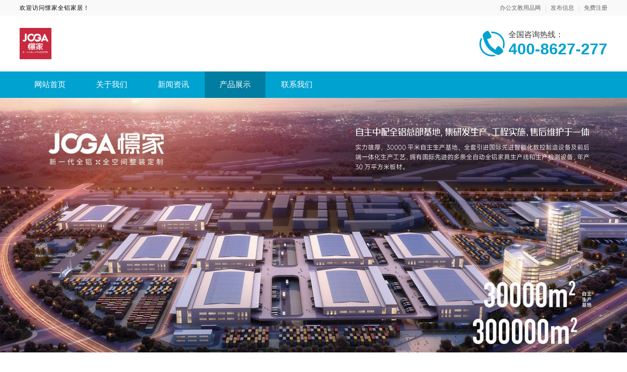

--- FILE ---
content_type: text/html; charset=utf-8
request_url: https://dzfyttqibm.mhk0435.com/product
body_size: 5069
content:

<!DOCTYPE html>
<html lang="zh-CN">

<head>
    <meta charset="UTF-8" />
    <meta name="viewport" content="width=device-width, initial-scale=1.0" />
    <meta http-equiv="X-UA-Compatible" content="ie=edge" />
    <link rel="shortcut icon" href="https://oss.chinaqyz.com/ico/mhk0435.com.ico" type="image/x-icon" />
    <title>公司产品_第1页_憬家全铝家居_办公文教用品网</title>
    <meta name="keywords" content="全铝整装 全铝家居" />
    <meta name="description" content="憬家全铝家居QWwIucbz,憬家全空间整装定制产品涵盖全铝大板吊顶、全铝精构墙板、植物纤维艾草木饰面板、全铝卫浴柜、全铝橱柜系列、全铝衣柜系列、全铝鞋柜系列、全铝酒柜系列、全铝洗衣柜系列,一站购齐全面满足消费需求，提供全铝家居整体定制解决方案。" />

    <link rel="stylesheet" type="text/css" href="/public/css/minireset.css" />
    <link rel="stylesheet" type="text/css" href="/public/css/normalize.css" />
    <link rel="stylesheet" type="text/css" href="/public/css/swiper.min.css" />

    <script type="text/javascript" src="/public/js/jquery.min.js"></script>
    <script type="text/javascript" src="/public/js/swiper.min.js"></script>
    <script type="text/javascript" src="/public/js/jquery.form.min.js"></script>
    <script type="text/javascript" src="/public/js/clipboard.min.js"></script>
    <script type="text/javascript" src="/public/js/jquery.cookie.js"></script>
    <script type="text/javascript" src="/public/js/ua-parser.min.js"></script>
    <script type="text/javascript" src="/public/js/lazyload.min.js"></script>
    <script type="text/javascript" src="/public/js/global.js"></script>

    <link rel="stylesheet" type="text/css" href="/theme/s2/css/model2.css" />

    
</head>

<body>
    <div class="main">
        <div class="public-header">
            <div class="w1200">
                <div class="name">欢迎访问憬家全铝家居！</div>
                <div class="member">
                    <a target="_blank" href="https://www.mhk0435.com">办公文教用品网</a>
                    <a target="_blank"
                        href="https://sso.chinaqyz.com/signin?type=b2b&ref=https%3A%2F%2Fdzfyttqibm.mhk0435.com%2Fproduct">发布信息</a>
                    <a target="_blank"
                        href="https://sso.chinaqyz.com/signup?type=b2b&ref=https%3A%2F%2Fdzfyttqibm.mhk0435.com%2Fproduct">免费注册</a>
                </div>
            </div>
        </div>
        <div class="public-logo">
            <div class="w1200">
                <div class="logo">
                    <a target="_blank" href="https://dzfyttqibm.mhk0435.com/"><img
                            src="https://upload.chinaqyz.com/ssh/2022/04/07/aa9b37e6-10a4-4a30-a2e4-e7a4fa4249a3.jpg" /></a>
                </div>
                <div class="tel">
                    <p>全国咨询热线：</p>
                    <p>400-8627-277</p>
                </div>
                <div class="btn">
                    <i class="iconfont iconmenu"></i>
                </div>
            </div>
        </div>
        <div class="public-menu">
            <div class="w1200">
                <ul>
                    <li>
                        <a target="_blank" href="https://dzfyttqibm.mhk0435.com/">网站首页</a>
                    </li>
                    <li>
                        <a target="_blank" href="https://dzfyttqibm.mhk0435.com/about.html">关于我们</a>
                    </li>
                    <li>
                        <a target="_blank" href="https://dzfyttqibm.mhk0435.com/news">新闻资讯</a>
                    </li>
                    <li class="active">
                        <a target="_blank" href="https://dzfyttqibm.mhk0435.com/product">产品展示</a>
                    </li>
                    <li>
                        <a target="_blank" href="https://dzfyttqibm.mhk0435.com/contact.html">联系我们</a>
                    </li>
                </ul>
            </div>
        </div>
        <div class="public-banner">
            <div class="swiper-container swiperBanner">
                <div class="swiper-wrapper">
                    
                    
                    
                    
                    <div class="swiper-slide web">
                        <img src="https://upload.chinaqyz.com/ssh/2022/07/14/6514a7c5-7520-40f3-899c-8ffb3488d86e.jpg" />
                    </div>
                    
                    
                    
                    <div class="swiper-slide web">
                        <img src="https://upload.chinaqyz.com/ssh/2022/07/14/cacf3754-1d56-49b5-8509-f29d4be1a437.jpg" />
                    </div>
                    
                    
                    
                    
                    
                    
                    
                    
                    
                    
                    
                    <div class="swiper-slide wap">
                        <img src="https://upload.chinaqyz.com/ssh/2022/07/14/6514a7c5-7520-40f3-899c-8ffb3488d86e.jpg" />
                    </div>
                    
                    
                    
                    <div class="swiper-slide wap">
                        <img src="https://upload.chinaqyz.com/ssh/2022/07/14/cacf3754-1d56-49b5-8509-f29d4be1a437.jpg" />
                    </div>
                    
                    
                    
                    
                    
                    
                    
                </div>
                <div class="swiper-pagination"></div>
            </div>
        </div>
        <div class="public-wrap">
            <div class="w1200">
                <div class="side">
                    <div class="position">
                        <p>产品展示</p>
                        <p>PRODUCT DISPLAY</p>
                    </div>
                    <div class="information">
                        <div class="title"><span>公司资料</span></div>
                        <div class="box">
                            
                            <p>企业品牌：憬家全铝家居</p>
                            
                            <p>所在地区：江苏 / 镇江</p>
                            
                            <p>详细地址：全数字化一体智慧示范工厂 · 中国 丹阳（中国智慧 城市百佳县市）大型实体产业园区</p>
                            
                            
                            <p>官方网站：<a target="_blank" href="http://www.jjqljj.com/">http://www.jjqljj.com/</a></p>
                            
                            
                            <p>座机号码：400-8627-277</p>
                            
                            
                            <p>手机号码：400-8627-277</p>
                            
                            
                            <p>主营业务：全铝家居 顶、墙、柜、门 系列</p>
                            
                        </div>
                    </div>
                    <div class="news">
                        <div class="title">
                            <span>最新资讯</span>
                            <a target="_blank" href="https://dzfyttqibm.mhk0435.com/news">MORE+</a>
                        </div>
                        <div class="box">
                            
                        </div>
                    </div>
                    <div class="news">
                        <div class="title">
                            <span>大家都在看</span>
                        </div>
                        <div class="box">
                            
                            <div class="col">
                                <div class="image"><img class="lazyload" src="/public/images/loading.gif"
                                        data-src="https://upload.chinaqyz.com/nlp/1920061/de773ca7-eb38-4d66-86dc-38efeb5f2d62.jpg" /></div>
                                <div class="text">
                                    <h2><a target="_blank" href="https://uxgaqerdos.mhk0435.com/news/2026/01/25/3720799.html"
                                            title="金铝世家全铝家居 引领时尚家居潮流">金铝世家全铝家居 引领时尚家居潮流</a></h2>
                                    <p>2026-01-25</p>
                                </div>
                            </div>
                            
                            <div class="col">
                                <div class="image"><img class="lazyload" src="/public/images/loading.gif"
                                        data-src="https://upload.chinaqyz.com/nlp/1800155/8498d0b2-6b27-4419-9c66-fe44eda16b2d.jpg" /></div>
                                <div class="text">
                                    <h2><a target="_blank" href="https://iddg1uisf6.mhk0435.com/news/2026/01/25/3720663.html"
                                            title="江西德尚新装饰材料有限公司 独特风格展现个性魅力">江西德尚新装饰材料有限公司 独特风格展现...</a></h2>
                                    <p>2026-01-25</p>
                                </div>
                            </div>
                            
                            <div class="col">
                                <div class="image"><img class="lazyload" src="/public/images/loading.gif"
                                        data-src="https://upload.chinaqyz.com/nlp/1800193/761ce528-b21a-47e4-b281-2d94ac7e1b46.jpg" /></div>
                                <div class="text">
                                    <h2><a target="_blank" href="https://f3rjdkfn3l.mhk0435.com/news/2026/01/25/3720461.html"
                                            title="邯郸至臻全宅新材料有限公司 开启一站式家装服务体验">邯郸至臻全宅新材料有限公司 开启一站式家...</a></h2>
                                    <p>2026-01-25</p>
                                </div>
                            </div>
                            
                            <div class="col">
                                <div class="image"><img class="lazyload" src="/public/images/loading.gif"
                                        data-src="https://upload.chinaqyz.com/nlp/1920185/dec39982-99e2-4a8f-af94-dea8837bf1f6.jpg" /></div>
                                <div class="text">
                                    <h2><a target="_blank" href="https://rlaivpykes.mhk0435.com/news/2026/01/25/3720149.html"
                                            title="聚焦大理尊豪建材有限公司的卓越装修设计">聚焦大理尊豪建材有限公司的卓越装修设计</a></h2>
                                    <p>2026-01-25</p>
                                </div>
                            </div>
                            
                            <div class="col">
                                <div class="image"><img class="lazyload" src="/public/images/loading.gif"
                                        data-src="https://upload.chinaqyz.com/nlp/1800210/bf3cc4f4-d7c9-4c33-abe9-19b9a888b628.jpg" /></div>
                                <div class="text">
                                    <h2><a target="_blank" href="https://yv5lyd1ht4.mhk0435.com/news/2026/01/25/3720104.html"
                                            title="湖南创益讯建筑有限公司重钢别墅节能空间设计">湖南创益讯建筑有限公司重钢别墅节能空间设...</a></h2>
                                    <p>2026-01-25</p>
                                </div>
                            </div>
                            
                            
                            <div class="col">
                                <div class="image"><img class="lazyload" src="/public/images/loading.gif"
                                        data-src="https://upload.chinaqyz.com/nlp/1770168/daf1f34c-4a62-409e-abda-487d6af12bcf.jpg" /></div>
                                <div class="text">
                                    <h2><a target="_blank" href="https://oc401y9x9z.mhk0435.com/product/2026/01/25/28258702.html"
                                            title="无锡亿莱居装饰工程材料有限公司：装修材料的宝藏地">无锡亿莱居装饰工程材料有限公司：装修材料...</a></h2>
                                    <p>2026-01-25</p>
                                </div>
                            </div>
                            
                            <div class="col">
                                <div class="image"><img class="lazyload" src="/public/images/loading.gif"
                                        data-src="https://upload.chinaqyz.com/nlp/1920401/c291c202-6df4-4d38-861a-b31aa81aabd1.jpg" /></div>
                                <div class="text">
                                    <h2><a target="_blank" href="https://gchi2ychnc.mhk0435.com/product/2026/01/25/28258360.html"
                                            title="零百味零食店 童年味道的现代复刻">零百味零食店 童年味道的现代复刻</a></h2>
                                    <p>2026-01-25</p>
                                </div>
                            </div>
                            
                            <div class="col">
                                <div class="image"><img class="lazyload" src="/public/images/loading.gif"
                                        data-src="https://upload.chinaqyz.com/nlp/1920401/bee8b28a-5493-431c-9ff9-5477448861b8.jpg" /></div>
                                <div class="text">
                                    <h2><a target="_blank" href="https://gchi2ychnc.mhk0435.com/product/2026/01/25/28258358.html"
                                            title="零百味零食店：舌尖上的宝藏小铺">零百味零食店：舌尖上的宝藏小铺</a></h2>
                                    <p>2026-01-25</p>
                                </div>
                            </div>
                            
                            <div class="col">
                                <div class="image"><img class="lazyload" src="/public/images/loading.gif"
                                        data-src="https://upload.chinaqyz.com/nlp/1770093/40302931-b003-4efe-9a4d-ba6098a5a5cd.jpg" /></div>
                                <div class="text">
                                    <h2><a target="_blank" href="https://f3rjdkfn3l.mhk0435.com/product/2026/01/25/28258275.html"
                                            title="邯郸至臻全宅新材料有限公司 硬装软装融合尽显搭配艺术之美">邯郸至臻全宅新材料有限公司 硬装软装融合...</a></h2>
                                    <p>2026-01-25</p>
                                </div>
                            </div>
                            
                            <div class="col">
                                <div class="image"><img class="lazyload" src="/public/images/loading.gif"
                                        data-src="https://upload.chinaqyz.com/nlp/1920398/810f6be1-0a01-4778-b2b4-eee28744c194.jpg" /></div>
                                <div class="text">
                                    <h2><a target="_blank" href="https://rkshh610nb.mhk0435.com/product/2026/01/25/28258064.html"
                                            title="湖北佳品空间装饰工程有限公司：全铝整装引领者">湖北佳品空间装饰工程有限公司：全铝整装引...</a></h2>
                                    <p>2026-01-25</p>
                                </div>
                            </div>
                            
                        </div>
                    </div>
                    <div class="message">
                        <div class="title">
                            <span>在线留言</span>
                        </div>
                        <div class="box">
                            <form action="http://b2b.chinaqyz.com/api/gbook/submit" method="POST" class="i_form">
                                <input value="1110001" type="hidden" name="brandId" />
                                <input placeholder="请输入您的姓名" name="name" class="name" />
                                <input placeholder="请输入您的手机号码" name="cellphone" class="phone" />
                                <textarea class="content" name="content" placeholder="请输入您的问题"></textarea>
                                <button>提交</button>
                            </form>
                        </div>
                    </div>
                </div>
                <div class="bigbox">
                    <div class="position">
                        <span>当前位置：</span>
                        <a target="_blank" href="https://www.mhk0435.com">办公文教用品网 </a>
                        <b>></b>
                        <a target="_blank"
                            href="https://dzfyttqibm.mhk0435.com/">憬家全铝家居</a>
                        <b>></b>
                        <a target="_blank" href="https://dzfyttqibm.mhk0435.com/product">公司产品</a>
                    </div>
                    <div class="company-product">
                        
                        <div class="list">暂无数据</div>
                        
                    </div>
                </div>
            </div>
        </div>
        <div class="public-footer">
            <div class="w1200">
                <div class="menu">
                    <div class="col">
                        <a target="_blank" href="https://dzfyttqibm.mhk0435.com/">公司首页</a>
                    </div>
                    <div class="col">
                        <a class="nav_list" href="https://dzfyttqibm.mhk0435.com/about.html">公司介绍</a>
                    </div>
                    <div class="col">
                        <a class="nav_list" href="https://dzfyttqibm.mhk0435.com/news">公司新闻</a>
                    </div>
                    <div class="col">
                        <a class="nav_list" href="https://dzfyttqibm.mhk0435.com/product">公司产品</a>
                    </div>
                    <div class="col">
                        <a class="nav_list" href="https://dzfyttqibm.mhk0435.com/contact.html">联系我们</a>
                    </div>
                    <div class="col">
                        <a class="nav_list" href="https://dzfyttqibm.mhk0435.com/sitemap.xml">站点地图</a>
                    </div>
                </div>
                <div class="foot">
                    <div class="logo">
                        <a target="_blank" href="https://dzfyttqibm.mhk0435.com/"><img
                                src="https://upload.chinaqyz.com/ssh/2022/04/07/aa9b37e6-10a4-4a30-a2e4-e7a4fa4249a3.jpg" /></a>
                        <div class="name">憬家全铝家居</div>
                    </div>
                    <div class="info">
                        
                        <p>服务热线：400-8627-277</p>
                        
                        
                        <p>400电话：400-8627-277</p>
                        
                        
                        <p>联系人：憬家</p>
                        
                        
                        <p>公司地址：全数字化一体智慧示范工厂 · 中国 丹阳（中国智慧 城市百佳县市）大型实体产业园区</p>
                        
                        <p>Copyright © 2010-2020 办公文教用品网 All Rights Reserved</p>
                    </div>
                    <div class="ewm">
                        <img src="https://www.mhk0435.com/qrcode?height=150&amp;text=%E6%9A%82%E6%97%A0%E5%86%85%E5%AE%B9&amp;width=150" />
                        <p>客服微信</p>
                    </div>
                </div>
            </div>
        </div>
        <div class="float-information">
            
            <div class="tips">
                <div class="w1200">
                    <div class="swiper-container swiperTips">
                        <div class="swiper-wrapper">
                            
                            <div class="swiper-slide">
                                <p>4分钟前 刘女士 正在咨询 </p>
                            </div>
                            
                            <div class="swiper-slide">
                                <p>7分钟前 林先生 正在咨询 </p>
                            </div>
                            
                            <div class="swiper-slide">
                                <p>4分钟前 张女士 正在咨询 </p>
                            </div>
                            
                            <div class="swiper-slide">
                                <p>3分钟前 苏女士 正在咨询 </p>
                            </div>
                            
                            <div class="swiper-slide">
                                <p>5分钟前 钟先生 正在咨询 </p>
                            </div>
                            
                            <div class="swiper-slide">
                                <p>1分钟前 李小姐 正在咨询 </p>
                            </div>
                            
                            <div class="swiper-slide">
                                <p>10分钟前 廖先生 正在咨询 </p>
                            </div>
                            
                            <div class="swiper-slide">
                                <p>4分钟前 林小姐 正在咨询 </p>
                            </div>
                            
                            <div class="swiper-slide">
                                <p>10分钟前 潘女士 正在咨询 </p>
                            </div>
                            
                            <div class="swiper-slide">
                                <p>10分钟前 周先生 正在咨询 </p>
                            </div>
                            
                            <div class="swiper-slide">
                                <p>6分钟前 顾小姐 正在咨询 </p>
                            </div>
                            
                            <div class="swiper-slide">
                                <p>3分钟前 苏女士 正在咨询 </p>
                            </div>
                            
                            <div class="swiper-slide">
                                <p>9分钟前 马小姐 正在咨询 </p>
                            </div>
                            
                            <div class="swiper-slide">
                                <p>5分钟前 韩女士 正在咨询 </p>
                            </div>
                            
                            <div class="swiper-slide">
                                <p>4分钟前 钟小姐 正在咨询 </p>
                            </div>
                            
                            <div class="swiper-slide">
                                <p>4分钟前 田小姐 正在咨询 </p>
                            </div>
                            
                            <div class="swiper-slide">
                                <p>4分钟前 刘先生 正在咨询 </p>
                            </div>
                            
                            <div class="swiper-slide">
                                <p>6分钟前 胡女士 正在咨询 </p>
                            </div>
                            
                            <div class="swiper-slide">
                                <p>3分钟前 胡女士 正在咨询 </p>
                            </div>
                            
                            <div class="swiper-slide">
                                <p>7分钟前 王女士 正在咨询 </p>
                            </div>
                            
                        </div>
                    </div>
                </div>
            </div>
            <div class="menu">
                <div class="w1200">
                    <div class="col">
                        <a href="https://dzfyttqibm.mhk0435.com/">
                            <i class="iconfont iconhome"></i>
                            <span>返回首页</span>
                        </a>
                    </div>
                    <div class="col">
                        <a href="tel:400-8627-277">
                            <i class="iconfont iconphone"></i>
                            <span>免费电话</span>
                        </a>
                    </div>
                    <div class="col">
                        <a href="https://sso.chinaqyz.com/signup?type=b2b&ref=https%3A%2F%2Fdzfyttqibm.mhk0435.com%2Fproduct"
                            target="_blank">
                            <i class="iconfont iconuser"></i>
                            <span>立即注册</span>
                        </a>
                    </div>
                </div>
            </div>
        </div>
    </div>
    
    <!-- <script src="https://yzf.qq.com/xv/web/static/chat_sdk/yzf_chat.min.js"></script>
    <script>
        window.yzf &&
            window.yzf.init({
                sign:
                    "37ef9b97d37457cf7317cfe64fe2e4606dbbee773e4c56db55232512781cd28c30c0e9346b72685972c96ba7960d830a8cbf97b2",
                uid: "",
                data: {
                    c1: "",
                    c2: "",
                    c3: "",
                    c4: "",
                    c5: "",
                },
                selector: "",
                callback: function (type, data) { },
            });
    </script> -->
    <script type="text/javascript" charset="UTF-8" src="https://scripts.easyliao.com/33541/65088.js"></script>
    
    <script>
        $(function () {
            var landPage = $.cookie("landPage");
            if (!landPage) {
                var href = location.href;
                landPage = href;
                $.cookie("landPage", href);
            }

            $.ajax({
                url: "http://b2b.chinaqyz.com/api/visitor/submit",
                type: "GET",
                data: { brandId: "1110001", landPage: landPage },
                dataType: "jsonp",
                success: function (json) {

                }
            });
        });
    </script>
    <script type="text/javascript" src="/theme/s2/js/public.js"></script>
    <script type="text/javascript" src="https://js.users.51.la/20972063.js"></script>
	<div class="cnzz">
        <script type="text/javascript" src="https://v1.cnzz.com/z_stat.php?id=1279470533&web_id=1279470533"></script>
    </div>
    
</body>

</html>